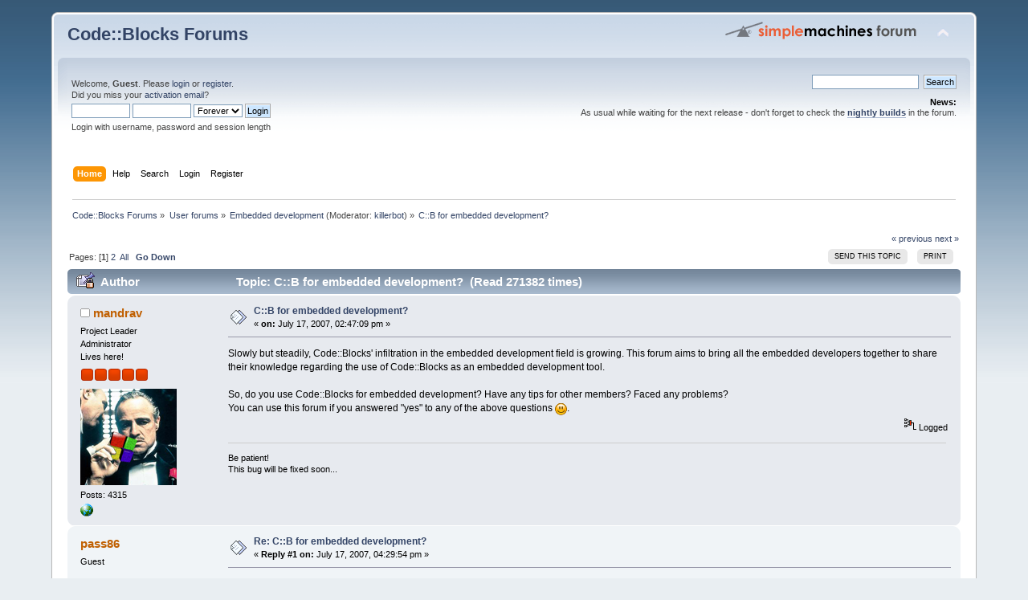

--- FILE ---
content_type: text/html; charset=ISO-8859-1
request_url: https://forums.codeblocks.org/index.php?topic=6451.0
body_size: 11108
content:
<!DOCTYPE html PUBLIC "-//W3C//DTD XHTML 1.0 Transitional//EN" "http://www.w3.org/TR/xhtml1/DTD/xhtml1-transitional.dtd">
<html xmlns="http://www.w3.org/1999/xhtml">
<head>
	<link rel="stylesheet" type="text/css" href="https://forums.codeblocks.org/Themes/default/css/index.css?fin20" />
	<link rel="stylesheet" type="text/css" href="https://forums.codeblocks.org/Themes/default/css/webkit.css" />
	<script type="text/javascript" src="https://forums.codeblocks.org/Themes/default/scripts/script.js?fin20"></script>
	<script type="text/javascript" src="https://forums.codeblocks.org/Themes/default/scripts/theme.js?fin20"></script>
	<script type="text/javascript"><!-- // --><![CDATA[
		var smf_theme_url = "https://forums.codeblocks.org/Themes/default";
		var smf_default_theme_url = "https://forums.codeblocks.org/Themes/default";
		var smf_images_url = "https://forums.codeblocks.org/Themes/default/images";
		var smf_scripturl = "https://forums.codeblocks.org/index.php?PHPSESSID=5fd3a1cc3fdc05cbff07fc89e194c8d2&amp;";
		var smf_iso_case_folding = false;
		var smf_charset = "ISO-8859-1";
		var ajax_notification_text = "Loading...";
		var ajax_notification_cancel_text = "Cancel";
	// ]]></script>
	<meta http-equiv="Content-Type" content="text/html; charset=ISO-8859-1" />
	<meta name="description" content="C::B for embedded development?" />
	<title>C::B for embedded development?</title>
	<link rel="canonical" href="https://forums.codeblocks.org/index.php?topic=6451.0" />
	<link rel="help" href="https://forums.codeblocks.org/index.php?PHPSESSID=5fd3a1cc3fdc05cbff07fc89e194c8d2&amp;action=help" />
	<link rel="search" href="https://forums.codeblocks.org/index.php?PHPSESSID=5fd3a1cc3fdc05cbff07fc89e194c8d2&amp;action=search" />
	<link rel="contents" href="https://forums.codeblocks.org/index.php?PHPSESSID=5fd3a1cc3fdc05cbff07fc89e194c8d2&amp;" />
	<link rel="alternate" type="application/rss+xml" title="Code::Blocks Forums - RSS" href="https://forums.codeblocks.org/index.php?PHPSESSID=5fd3a1cc3fdc05cbff07fc89e194c8d2&amp;type=rss;action=.xml" />
	<link rel="prev" href="https://forums.codeblocks.org/index.php/topic,6451.0/prev_next,prev.html?PHPSESSID=5fd3a1cc3fdc05cbff07fc89e194c8d2" />
	<link rel="next" href="https://forums.codeblocks.org/index.php/topic,6451.0/prev_next,next.html?PHPSESSID=5fd3a1cc3fdc05cbff07fc89e194c8d2" />
	<link rel="index" href="https://forums.codeblocks.org/index.php/board,22.0.html?PHPSESSID=5fd3a1cc3fdc05cbff07fc89e194c8d2" />
	<link rel="stylesheet" type="text/css" href="https://cdn.jsdelivr.net/gh/highlightjs/cdn-release@10/build/styles/a11y-dark.min.css" />
	<link rel="stylesheet" type="text/css" href="https://forums.codeblocks.org/Themes/default/css/highlight.css" />
		<script type="text/javascript" src="https://forums.codeblocks.org/Themes/default/scripts/captcha.js"></script>
        <!-- App Indexing for Google Search -->
        <link href="android-app://com.quoord.tapatalkpro.activity/tapatalk/forums.codeblocks.org/?location=topic&amp;fid=22&amp;tid=6451&amp;perpage=15&amp;page=0&amp;channel=google-indexing" rel="alternate" />
        <link href="ios-app://307880732/tapatalk/forums.codeblocks.org/?location=topic&amp;fid=22&amp;tid=6451&amp;perpage=15&amp;page=0&amp;channel=google-indexing" rel="alternate" />
        
        <link href="https://groups.tapatalk-cdn.com/static/manifest/manifest.json" rel="manifest">
        
        <meta name="apple-itunes-app" content="app-id=307880732, affiliate-data=at=10lR7C, app-argument=tapatalk://forums.codeblocks.org/?location=topic&fid=22&tid=6451&perpage=15&page=0" />
        
</head>
<body>
<div id="wrapper" style="width: 90%">
	<div id="header"><div class="frame">
		<div id="top_section">
			<h1 class="forumtitle">
				<a href="https://forums.codeblocks.org/index.php?PHPSESSID=5fd3a1cc3fdc05cbff07fc89e194c8d2&amp;">Code::Blocks Forums</a>
			</h1>
			<img id="upshrink" src="https://forums.codeblocks.org/Themes/default/images/upshrink.png" alt="*" title="Shrink or expand the header." style="display: none;" />
			<img id="smflogo" src="https://forums.codeblocks.org/Themes/default/images/smflogo.png" alt="Simple Machines Forum" title="Simple Machines Forum" />
		</div>
		<div id="upper_section" class="middletext">
			<div class="user">
				<script type="text/javascript" src="https://forums.codeblocks.org/Themes/default/scripts/sha1.js"></script>
				<form id="guest_form" action="https://forums.codeblocks.org/index.php?PHPSESSID=5fd3a1cc3fdc05cbff07fc89e194c8d2&amp;action=login2" method="post" accept-charset="ISO-8859-1"  onsubmit="hashLoginPassword(this, '2d4284f85928d642416de914be807c22');">
					<div class="info">Welcome, <strong>Guest</strong>. Please <a href="https://forums.codeblocks.org/index.php?PHPSESSID=5fd3a1cc3fdc05cbff07fc89e194c8d2&amp;action=login">login</a> or <a href="https://forums.codeblocks.org/index.php?PHPSESSID=5fd3a1cc3fdc05cbff07fc89e194c8d2&amp;action=register">register</a>.<br />Did you miss your <a href="https://forums.codeblocks.org/index.php?PHPSESSID=5fd3a1cc3fdc05cbff07fc89e194c8d2&amp;action=activate">activation email</a>?</div>
					<input type="text" name="user" size="10" class="input_text" />
					<input type="password" name="passwrd" size="10" class="input_password" />
					<select name="cookielength">
						<option value="60">1 Hour</option>
						<option value="1440">1 Day</option>
						<option value="10080">1 Week</option>
						<option value="43200">1 Month</option>
						<option value="-1" selected="selected">Forever</option>
					</select>
					<input type="submit" value="Login" class="button_submit" /><br />
					<div class="info">Login with username, password and session length</div>
					<input type="hidden" name="hash_passwrd" value="" /><input type="hidden" name="a3ccf92" value="2d4284f85928d642416de914be807c22" />
				</form>
			</div>
			<div class="news normaltext">
				<form id="search_form" action="https://forums.codeblocks.org/index.php?PHPSESSID=5fd3a1cc3fdc05cbff07fc89e194c8d2&amp;action=search2" method="post" accept-charset="ISO-8859-1">
					<input type="text" name="search" value="" class="input_text" />&nbsp;
					<input type="submit" name="submit" value="Search" class="button_submit" />
					<input type="hidden" name="advanced" value="0" />
					<input type="hidden" name="topic" value="6451" /></form>
				<h2>News: </h2>
				<p>As usual while waiting for the next release - don&#039;t forget to check the <a href="http://forums.codeblocks.org/index.php/board,20.0.html" class="bbc_link" target="_blank" rel="noopener noreferrer"><strong>nightly builds</strong></a> in the forum.</p>
			</div>
		</div>
		<br class="clear" />
		<script type="text/javascript"><!-- // --><![CDATA[
			var oMainHeaderToggle = new smc_Toggle({
				bToggleEnabled: true,
				bCurrentlyCollapsed: false,
				aSwappableContainers: [
					'upper_section'
				],
				aSwapImages: [
					{
						sId: 'upshrink',
						srcExpanded: smf_images_url + '/upshrink.png',
						altExpanded: 'Shrink or expand the header.',
						srcCollapsed: smf_images_url + '/upshrink2.png',
						altCollapsed: 'Shrink or expand the header.'
					}
				],
				oThemeOptions: {
					bUseThemeSettings: false,
					sOptionName: 'collapse_header',
					sSessionVar: 'a3ccf92',
					sSessionId: '2d4284f85928d642416de914be807c22'
				},
				oCookieOptions: {
					bUseCookie: true,
					sCookieName: 'upshrink'
				}
			});
		// ]]></script>
		<div id="main_menu">
			<ul class="dropmenu" id="menu_nav">
				<li id="button_home">
					<a class="active firstlevel" href="https://forums.codeblocks.org/index.php?PHPSESSID=5fd3a1cc3fdc05cbff07fc89e194c8d2&amp;">
						<span class="last firstlevel">Home</span>
					</a>
				</li>
				<li id="button_help">
					<a class="firstlevel" href="https://forums.codeblocks.org/index.php?PHPSESSID=5fd3a1cc3fdc05cbff07fc89e194c8d2&amp;action=help">
						<span class="firstlevel">Help</span>
					</a>
				</li>
				<li id="button_search">
					<a class="firstlevel" href="https://forums.codeblocks.org/index.php?PHPSESSID=5fd3a1cc3fdc05cbff07fc89e194c8d2&amp;action=search">
						<span class="firstlevel">Search</span>
					</a>
				</li>
				<li id="button_login">
					<a class="firstlevel" href="https://forums.codeblocks.org/index.php?PHPSESSID=5fd3a1cc3fdc05cbff07fc89e194c8d2&amp;action=login">
						<span class="firstlevel">Login</span>
					</a>
				</li>
				<li id="button_register">
					<a class="firstlevel" href="https://forums.codeblocks.org/index.php?PHPSESSID=5fd3a1cc3fdc05cbff07fc89e194c8d2&amp;action=register">
						<span class="last firstlevel">Register</span>
					</a>
				</li>
			</ul>
		</div>
		<br class="clear" />
	</div></div>
	<div id="content_section"><div class="frame">
		<div id="main_content_section">
	<div class="navigate_section">
		<ul>
			<li>
				<a href="https://forums.codeblocks.org/index.php?PHPSESSID=5fd3a1cc3fdc05cbff07fc89e194c8d2&amp;"><span>Code::Blocks Forums</span></a> &#187;
			</li>
			<li>
				<a href="https://forums.codeblocks.org/index.php?PHPSESSID=5fd3a1cc3fdc05cbff07fc89e194c8d2&amp;#c1"><span>User forums</span></a> &#187;
			</li>
			<li>
				<a href="https://forums.codeblocks.org/index.php/board,22.0.html?PHPSESSID=5fd3a1cc3fdc05cbff07fc89e194c8d2"><span>Embedded development</span></a> (Moderator: <a href="https://forums.codeblocks.org/index.php?PHPSESSID=5fd3a1cc3fdc05cbff07fc89e194c8d2&amp;action=profile;u=655" title="Board Moderator">killerbot</a>) &#187;
			</li>
			<li class="last">
				<a href="https://forums.codeblocks.org/index.php/topic,6451.0.html?PHPSESSID=5fd3a1cc3fdc05cbff07fc89e194c8d2"><span>C::B for embedded development?</span></a>
			</li>
		</ul>
	</div>
			<a id="top"></a>
			<a id="msg49585"></a>
			<div class="pagesection">
				<div class="nextlinks"><a href="https://forums.codeblocks.org/index.php/topic,6451.0/prev_next,prev.html?PHPSESSID=5fd3a1cc3fdc05cbff07fc89e194c8d2#new">&laquo; previous</a> <a href="https://forums.codeblocks.org/index.php/topic,6451.0/prev_next,next.html?PHPSESSID=5fd3a1cc3fdc05cbff07fc89e194c8d2#new">next &raquo;</a></div>
		<div class="buttonlist floatright">
			<ul>
				<li><a class="button_strip_send" href="https://forums.codeblocks.org/index.php?PHPSESSID=5fd3a1cc3fdc05cbff07fc89e194c8d2&amp;action=emailuser;sa=sendtopic;topic=6451.0"><span>Send this topic</span></a></li>
				<li><a class="button_strip_print" href="https://forums.codeblocks.org/index.php?PHPSESSID=5fd3a1cc3fdc05cbff07fc89e194c8d2&amp;action=printpage;topic=6451.0" rel="new_win nofollow"><span class="last">Print</span></a></li>
			</ul>
		</div>
				<div class="pagelinks floatleft">Pages: [<strong>1</strong>] <a class="navPages" href="https://forums.codeblocks.org/index.php/topic,6451.15.html?PHPSESSID=5fd3a1cc3fdc05cbff07fc89e194c8d2">2</a> &nbsp;<a href="https://forums.codeblocks.org/index.php/topic,6451.0/all.html?PHPSESSID=5fd3a1cc3fdc05cbff07fc89e194c8d2">All</a>   &nbsp;&nbsp;<a href="#lastPost"><strong>Go Down</strong></a></div>
			</div>
			<div id="forumposts">
				<div class="cat_bar">
					<h3 class="catbg">
						<img src="https://forums.codeblocks.org/Themes/default/images/topic/hot_post_locked_sticky.gif" align="bottom" alt="" />
						<span id="author">Author</span>
						Topic: C::B for embedded development? &nbsp;(Read 271382 times)
					</h3>
				</div>
				<form action="https://forums.codeblocks.org/index.php?PHPSESSID=5fd3a1cc3fdc05cbff07fc89e194c8d2&amp;action=quickmod2;topic=6451.0" method="post" accept-charset="ISO-8859-1" name="quickModForm" id="quickModForm" style="margin: 0;" onsubmit="return oQuickModify.bInEditMode ? oQuickModify.modifySave('2d4284f85928d642416de914be807c22', 'a3ccf92') : false">
				<div class="windowbg">
					<span class="topslice"><span></span></span>
					<div class="post_wrapper">
						<div class="poster">
							<h4>
								<img src="https://forums.codeblocks.org/Themes/default/images/useroff.gif" alt="Offline" />
								<a href="https://forums.codeblocks.org/index.php?PHPSESSID=5fd3a1cc3fdc05cbff07fc89e194c8d2&amp;action=profile;u=2" title="View the profile of mandrav">mandrav</a>
							</h4>
							<ul class="reset smalltext" id="msg_49585_extra_info">
								<li class="title">Project Leader</li>
								<li class="membergroup">Administrator</li>
								<li class="postgroup">Lives here!</li>
								<li class="stars"><img src="https://forums.codeblocks.org/Themes/default/images/staradmin.gif" alt="*" /><img src="https://forums.codeblocks.org/Themes/default/images/staradmin.gif" alt="*" /><img src="https://forums.codeblocks.org/Themes/default/images/staradmin.gif" alt="*" /><img src="https://forums.codeblocks.org/Themes/default/images/staradmin.gif" alt="*" /><img src="https://forums.codeblocks.org/Themes/default/images/staradmin.gif" alt="*" /></li>
								<li class="avatar">
									<a href="https://forums.codeblocks.org/index.php?PHPSESSID=5fd3a1cc3fdc05cbff07fc89e194c8d2&amp;action=profile;u=2">
										<img class="avatar" src="https://forums.codeblocks.org/index.php?PHPSESSID=5fd3a1cc3fdc05cbff07fc89e194c8d2&amp;action=dlattach;attach=595;type=avatar" alt="" />
									</a>
								</li>
								<li class="postcount">Posts: 4315</li>
								<li class="profile">
									<ul>
										<li><a href="http://www.codeblocks.org" title="Code::Blocks IDE" target="_blank" rel="noopener noreferrer" class="new_win"><img src="https://forums.codeblocks.org/Themes/default/images/www_sm.gif" alt="Code::Blocks IDE" /></a></li>
									</ul>
								</li>
							</ul>
						</div>
						<div class="postarea">
							<div class="flow_hidden">
								<div class="keyinfo">
									<div class="messageicon">
										<img src="https://forums.codeblocks.org/Themes/default/images/post/xx.gif" alt="" />
									</div>
									<h5 id="subject_49585">
										<a href="https://forums.codeblocks.org/index.php/topic,6451.msg49585.html?PHPSESSID=5fd3a1cc3fdc05cbff07fc89e194c8d2#msg49585" rel="nofollow">C::B for embedded development?</a>
									</h5>
									<div class="smalltext">&#171; <strong> on:</strong> July 17, 2007, 02:47:09 pm &#187;</div>
									<div id="msg_49585_quick_mod"></div>
								</div>
							</div>
							<div class="post">
								<div class="inner" id="msg_49585">Slowly but steadily, Code::Blocks&#039; infiltration in the embedded development field is growing. This forum aims to bring all the embedded developers together to share their knowledge regarding the use of Code::Blocks as an embedded development tool.<br /><br />So, do you use Code::Blocks for embedded development? Have any tips for other members? Faced any problems?<br />You can use this forum if you answered &quot;yes&quot; to any of the above questions <img src="https://forums.codeblocks.org/Smileys/default/smiley.gif" alt="&#58;&#41;" title="Smiley" class="smiley" />.</div>
							</div>
						</div>
						<div class="moderatorbar">
							<div class="smalltext modified" id="modified_49585">
							</div>
							<div class="smalltext reportlinks">
								<img src="https://forums.codeblocks.org/Themes/default/images/ip.gif" alt="" />
								Logged
							</div>
							<div class="signature" id="msg_49585_signature">Be patient!<br />This bug will be fixed soon...</div>
						</div>
					</div>
					<span class="botslice"><span></span></span>
				</div>
				<hr class="post_separator" />
				<a id="msg49596"></a>
				<div class="windowbg2">
					<span class="topslice"><span></span></span>
					<div class="post_wrapper">
						<div class="poster">
							<h4>
								pass86
							</h4>
							<ul class="reset smalltext" id="msg_49596_extra_info">
								<li class="membergroup">Guest</li>
							</ul>
						</div>
						<div class="postarea">
							<div class="flow_hidden">
								<div class="keyinfo">
									<div class="messageicon">
										<img src="https://forums.codeblocks.org/Themes/default/images/post/xx.gif" alt="" />
									</div>
									<h5 id="subject_49596">
										<a href="https://forums.codeblocks.org/index.php/topic,6451.msg49596.html?PHPSESSID=5fd3a1cc3fdc05cbff07fc89e194c8d2#msg49596" rel="nofollow">Re: C::B for embedded development?</a>
									</h5>
									<div class="smalltext">&#171; <strong>Reply #1 on:</strong> July 17, 2007, 04:29:54 pm &#187;</div>
									<div id="msg_49596_quick_mod"></div>
								</div>
							</div>
							<div class="post">
								<div class="inner" id="msg_49596">UP</div>
							</div>
						</div>
						<div class="moderatorbar">
							<div class="smalltext modified" id="modified_49596">
							</div>
							<div class="smalltext reportlinks">
								<img src="https://forums.codeblocks.org/Themes/default/images/ip.gif" alt="" />
								Logged
							</div>
						</div>
					</div>
					<span class="botslice"><span></span></span>
				</div>
				<hr class="post_separator" />
				<a id="msg49598"></a>
				<div class="windowbg">
					<span class="topslice"><span></span></span>
					<div class="post_wrapper">
						<div class="poster">
							<h4>
								pass86
							</h4>
							<ul class="reset smalltext" id="msg_49598_extra_info">
								<li class="membergroup">Guest</li>
							</ul>
						</div>
						<div class="postarea">
							<div class="flow_hidden">
								<div class="keyinfo">
									<div class="messageicon">
										<img src="https://forums.codeblocks.org/Themes/default/images/post/xx.gif" alt="" />
									</div>
									<h5 id="subject_49598">
										<a href="https://forums.codeblocks.org/index.php/topic,6451.msg49598.html?PHPSESSID=5fd3a1cc3fdc05cbff07fc89e194c8d2#msg49598" rel="nofollow">Re: C::B for embedded development?</a>
									</h5>
									<div class="smalltext">&#171; <strong>Reply #2 on:</strong> July 17, 2007, 04:30:43 pm &#187;</div>
									<div id="msg_49598_quick_mod"></div>
								</div>
							</div>
							<div class="post">
								<div class="inner" id="msg_49598">I say yes to you.</div>
							</div>
						</div>
						<div class="moderatorbar">
							<div class="smalltext modified" id="modified_49598">
							</div>
							<div class="smalltext reportlinks">
								<img src="https://forums.codeblocks.org/Themes/default/images/ip.gif" alt="" />
								Logged
							</div>
						</div>
					</div>
					<span class="botslice"><span></span></span>
				</div>
				<hr class="post_separator" />
				<a id="msg49601"></a>
				<div class="windowbg2">
					<span class="topslice"><span></span></span>
					<div class="post_wrapper">
						<div class="poster">
							<h4>
								<img src="https://forums.codeblocks.org/Themes/default/images/useroff.gif" alt="Offline" />
								<a href="https://forums.codeblocks.org/index.php?PHPSESSID=5fd3a1cc3fdc05cbff07fc89e194c8d2&amp;action=profile;u=3149" title="View the profile of pauliusz">pauliusz</a>
							</h4>
							<ul class="reset smalltext" id="msg_49601_extra_info">
								<li class="postgroup">Multiple posting newcomer</li>
								<li class="stars"><img src="https://forums.codeblocks.org/Themes/default/images/star.gif" alt="*" /></li>
								<li class="postcount">Posts: 73</li>
								<li class="profile">
									<ul>
									</ul>
								</li>
							</ul>
						</div>
						<div class="postarea">
							<div class="flow_hidden">
								<div class="keyinfo">
									<div class="messageicon">
										<img src="https://forums.codeblocks.org/Themes/default/images/post/xx.gif" alt="" />
									</div>
									<h5 id="subject_49601">
										<a href="https://forums.codeblocks.org/index.php/topic,6451.msg49601.html?PHPSESSID=5fd3a1cc3fdc05cbff07fc89e194c8d2#msg49601" rel="nofollow">Re: C::B for embedded development?</a>
									</h5>
									<div class="smalltext">&#171; <strong>Reply #3 on:</strong> July 17, 2007, 05:01:53 pm &#187;</div>
									<div id="msg_49601_quick_mod"></div>
								</div>
							</div>
							<div class="post">
								<div class="inner" id="msg_49601">I started using CB as IDE for WinAVR toolchain. For this purpose I made WinAVR compiler support you can see in CB. Currently I am not working with AVR processors. It would be nice if someone could merge my last patch &quot;[ Patch #2071 ] GNUAVR: mcu list update&quot;.<br /><br />I have also made support for Tasking C166 compiler and I am using it a lot. Actually after I did it now our whole company (~30 in R&amp;D) are using CB with my patches. Since C166 architecture microprocessors are not very popular I haven&#039;t made my patches available, but if someone needs it I can do this.<br /><br />In near future we will start using ARM processors in our company... so you can expect some patches in this area also.</div>
							</div>
						</div>
						<div class="moderatorbar">
							<div class="smalltext modified" id="modified_49601">
							</div>
							<div class="smalltext reportlinks">
								<img src="https://forums.codeblocks.org/Themes/default/images/ip.gif" alt="" />
								Logged
							</div>
						</div>
					</div>
					<span class="botslice"><span></span></span>
				</div>
				<hr class="post_separator" />
				<a id="msg49609"></a>
				<div class="windowbg">
					<span class="topslice"><span></span></span>
					<div class="post_wrapper">
						<div class="poster">
							<h4>
								<img src="https://forums.codeblocks.org/Themes/default/images/useroff.gif" alt="Offline" />
								<a href="https://forums.codeblocks.org/index.php?PHPSESSID=5fd3a1cc3fdc05cbff07fc89e194c8d2&amp;action=profile;u=21" title="View the profile of rickg22">rickg22</a>
							</h4>
							<ul class="reset smalltext" id="msg_49609_extra_info">
								<li class="postgroup">Lives here!</li>
								<li class="stars"><img src="https://forums.codeblocks.org/Themes/default/images/star.gif" alt="*" /><img src="https://forums.codeblocks.org/Themes/default/images/star.gif" alt="*" /><img src="https://forums.codeblocks.org/Themes/default/images/star.gif" alt="*" /><img src="https://forums.codeblocks.org/Themes/default/images/star.gif" alt="*" /></li>
								<li class="postcount">Posts: 2283</li>
								<li class="profile">
									<ul>
									</ul>
								</li>
							</ul>
						</div>
						<div class="postarea">
							<div class="flow_hidden">
								<div class="keyinfo">
									<div class="messageicon">
										<img src="https://forums.codeblocks.org/Themes/default/images/post/xx.gif" alt="" />
									</div>
									<h5 id="subject_49609">
										<a href="https://forums.codeblocks.org/index.php/topic,6451.msg49609.html?PHPSESSID=5fd3a1cc3fdc05cbff07fc89e194c8d2#msg49609" rel="nofollow">Re: C::B for embedded development?</a>
									</h5>
									<div class="smalltext">&#171; <strong>Reply #4 on:</strong> July 17, 2007, 06:24:07 pm &#187;</div>
									<div id="msg_49609_quick_mod"></div>
								</div>
							</div>
							<div class="post">
								<div class="inner" id="msg_49609">Yiannis, I think pauliusz should become an official dev, with access to the compiler plugin (just to maintain the ARM compilers). What do you think?</div>
							</div>
						</div>
						<div class="moderatorbar">
							<div class="smalltext modified" id="modified_49609">
							</div>
							<div class="smalltext reportlinks">
								<img src="https://forums.codeblocks.org/Themes/default/images/ip.gif" alt="" />
								Logged
							</div>
						</div>
					</div>
					<span class="botslice"><span></span></span>
				</div>
				<hr class="post_separator" />
				<a id="msg49625"></a>
				<div class="windowbg2">
					<span class="topslice"><span></span></span>
					<div class="post_wrapper">
						<div class="poster">
							<h4>
								<img src="https://forums.codeblocks.org/Themes/default/images/useroff.gif" alt="Offline" />
								<a href="https://forums.codeblocks.org/index.php?PHPSESSID=5fd3a1cc3fdc05cbff07fc89e194c8d2&amp;action=profile;u=3149" title="View the profile of pauliusz">pauliusz</a>
							</h4>
							<ul class="reset smalltext" id="msg_49625_extra_info">
								<li class="postgroup">Multiple posting newcomer</li>
								<li class="stars"><img src="https://forums.codeblocks.org/Themes/default/images/star.gif" alt="*" /></li>
								<li class="postcount">Posts: 73</li>
								<li class="profile">
									<ul>
									</ul>
								</li>
							</ul>
						</div>
						<div class="postarea">
							<div class="flow_hidden">
								<div class="keyinfo">
									<div class="messageicon">
										<img src="https://forums.codeblocks.org/Themes/default/images/post/xx.gif" alt="" />
									</div>
									<h5 id="subject_49625">
										<a href="https://forums.codeblocks.org/index.php/topic,6451.msg49625.html?PHPSESSID=5fd3a1cc3fdc05cbff07fc89e194c8d2#msg49625" rel="nofollow">Re: C::B for embedded development?</a>
									</h5>
									<div class="smalltext">&#171; <strong>Reply #5 on:</strong> July 17, 2007, 10:49:27 pm &#187;</div>
									<div id="msg_49625_quick_mod"></div>
								</div>
							</div>
							<div class="post">
								<div class="inner" id="msg_49625"><div class="quoteheader"><div class="topslice_quote"><a href="https://forums.codeblocks.org/index.php/topic,6451.msg49609.html?PHPSESSID=5fd3a1cc3fdc05cbff07fc89e194c8d2#msg49609">Quote from: rickg22 on July 17, 2007, 06:24:07 pm</a></div></div><blockquote class="bbc_standard_quote">Yiannis, I think pauliusz should become an official dev, with access to the compiler plugin (just to maintain the ARM compilers). What do you think?<br /></blockquote><div class="quotefooter"><div class="botslice_quote"></div></div><br />I would be glad to maintain ARM compilers... actually I already have some patches for ARM, but they need some tuning before going to public <img src="https://forums.codeblocks.org/Smileys/default/smiley.gif" alt="&#58;&#41;" title="Smiley" class="smiley" /> I could maintain AVR compiler also (since I started it...).<br /><br />P.S. I really respect your trust in me Rick. Thanks.</div>
							</div>
						</div>
						<div class="moderatorbar">
							<div class="smalltext modified" id="modified_49625">
							</div>
							<div class="smalltext reportlinks">
								<img src="https://forums.codeblocks.org/Themes/default/images/ip.gif" alt="" />
								Logged
							</div>
						</div>
					</div>
					<span class="botslice"><span></span></span>
				</div>
				<hr class="post_separator" />
				<a id="msg49627"></a>
				<div class="windowbg">
					<span class="topslice"><span></span></span>
					<div class="post_wrapper">
						<div class="poster">
							<h4>
								<img src="https://forums.codeblocks.org/Themes/default/images/useroff.gif" alt="Offline" />
								<a href="https://forums.codeblocks.org/index.php?PHPSESSID=5fd3a1cc3fdc05cbff07fc89e194c8d2&amp;action=profile;u=21" title="View the profile of rickg22">rickg22</a>
							</h4>
							<ul class="reset smalltext" id="msg_49627_extra_info">
								<li class="postgroup">Lives here!</li>
								<li class="stars"><img src="https://forums.codeblocks.org/Themes/default/images/star.gif" alt="*" /><img src="https://forums.codeblocks.org/Themes/default/images/star.gif" alt="*" /><img src="https://forums.codeblocks.org/Themes/default/images/star.gif" alt="*" /><img src="https://forums.codeblocks.org/Themes/default/images/star.gif" alt="*" /></li>
								<li class="postcount">Posts: 2283</li>
								<li class="profile">
									<ul>
									</ul>
								</li>
							</ul>
						</div>
						<div class="postarea">
							<div class="flow_hidden">
								<div class="keyinfo">
									<div class="messageicon">
										<img src="https://forums.codeblocks.org/Themes/default/images/post/xx.gif" alt="" />
									</div>
									<h5 id="subject_49627">
										<a href="https://forums.codeblocks.org/index.php/topic,6451.msg49627.html?PHPSESSID=5fd3a1cc3fdc05cbff07fc89e194c8d2#msg49627" rel="nofollow">Re: C::B for embedded development?</a>
									</h5>
									<div class="smalltext">&#171; <strong>Reply #6 on:</strong> July 17, 2007, 10:58:37 pm &#187;</div>
									<div id="msg_49627_quick_mod"></div>
								</div>
							</div>
							<div class="post">
								<div class="inner" id="msg_49627">Actually a better idea would be to implement compiler support using dll&#039;s, one for each compiler. But that&#039;d be after 1.0...<br /></div>
							</div>
						</div>
						<div class="moderatorbar">
							<div class="smalltext modified" id="modified_49627">
							</div>
							<div class="smalltext reportlinks">
								<img src="https://forums.codeblocks.org/Themes/default/images/ip.gif" alt="" />
								Logged
							</div>
						</div>
					</div>
					<span class="botslice"><span></span></span>
				</div>
				<hr class="post_separator" />
				<a id="msg49633"></a>
				<div class="windowbg2">
					<span class="topslice"><span></span></span>
					<div class="post_wrapper">
						<div class="poster">
							<h4>
								<img src="https://forums.codeblocks.org/Themes/default/images/useroff.gif" alt="Offline" />
								<a href="https://forums.codeblocks.org/index.php?PHPSESSID=5fd3a1cc3fdc05cbff07fc89e194c8d2&amp;action=profile;u=215" title="View the profile of chikigai">chikigai</a>
							</h4>
							<ul class="reset smalltext" id="msg_49633_extra_info">
								<li class="postgroup">Multiple posting newcomer</li>
								<li class="stars"><img src="https://forums.codeblocks.org/Themes/default/images/star.gif" alt="*" /></li>
								<li class="postcount">Posts: 33</li>
								<li class="profile">
									<ul>
									</ul>
								</li>
							</ul>
						</div>
						<div class="postarea">
							<div class="flow_hidden">
								<div class="keyinfo">
									<div class="messageicon">
										<img src="https://forums.codeblocks.org/Themes/default/images/post/xx.gif" alt="" />
									</div>
									<h5 id="subject_49633">
										<a href="https://forums.codeblocks.org/index.php/topic,6451.msg49633.html?PHPSESSID=5fd3a1cc3fdc05cbff07fc89e194c8d2#msg49633" rel="nofollow">Re: C::B for embedded development?</a>
									</h5>
									<div class="smalltext">&#171; <strong>Reply #7 on:</strong> July 18, 2007, 01:46:06 am &#187;</div>
									<div id="msg_49633_quick_mod"></div>
								</div>
							</div>
							<div class="post">
								<div class="inner" id="msg_49633">I currently use ARM (RealView Developer Suite v2.1 ) for development.<br />I mentioned in a previous post (several months back) the main difficulties I face using the ARM package:<br /><br />1) Different compilers for ASM, C, CPP source files<br />2) Different linkers for libraries and binaries<br />3) Different options/switches for the above<br /><br />The Compiler plugin requires serious tweaking to integrate the environment.<br /><br />There were talks of redesigning the Compiler plugin based on XML configuration files a while back.<br />If I remember correctly, Mandrav replied that this was still considered as future development.<br />Separate DLLs for each Compiler, as Rick mentioned, is also an idea, but I can&#039;t really say which would work best.<br /><br /><br />Dan</div>
							</div>
						</div>
						<div class="moderatorbar">
							<div class="smalltext modified" id="modified_49633">
							</div>
							<div class="smalltext reportlinks">
								<img src="https://forums.codeblocks.org/Themes/default/images/ip.gif" alt="" />
								Logged
							</div>
							<div class="signature" id="msg_49633_signature">[Development Environment]<br />OS: WinXP SP3<br />IDE: Code::Blocks Nightly Build SVN Rev.6080 wxWidgets: 2.8.10 Windows Unicode Build SVN: 1.6.x</div>
						</div>
					</div>
					<span class="botslice"><span></span></span>
				</div>
				<hr class="post_separator" />
				<a id="msg49657"></a>
				<div class="windowbg">
					<span class="topslice"><span></span></span>
					<div class="post_wrapper">
						<div class="poster">
							<h4>
								mariocup
							</h4>
							<ul class="reset smalltext" id="msg_49657_extra_info">
								<li class="membergroup">Guest</li>
							</ul>
						</div>
						<div class="postarea">
							<div class="flow_hidden">
								<div class="keyinfo">
									<div class="messageicon">
										<img src="https://forums.codeblocks.org/Themes/default/images/post/xx.gif" alt="" />
									</div>
									<h5 id="subject_49657">
										<a href="https://forums.codeblocks.org/index.php/topic,6451.msg49657.html?PHPSESSID=5fd3a1cc3fdc05cbff07fc89e194c8d2#msg49657" rel="nofollow">Re: C::B for embedded development?</a>
									</h5>
									<div class="smalltext">&#171; <strong>Reply #8 on:</strong> July 18, 2007, 08:00:59 am &#187;</div>
									<div id="msg_49657_quick_mod"></div>
								</div>
							</div>
							<div class="post">
								<div class="inner" id="msg_49657">Hi pauliusz,<br /><br />we are working also with ARM compiler, PowerPC, MSP430 and made an own gcc port for C16x (deprecated) and TriCore. For these compilers we add support in the compiler.dll (not commited yet) and some wizards: See the attached file (can not attach all files because of file size limitation).<br /><br />Which debugger are you using (integrated debugger or external)?<br /><br />We made also a plugin to support the start of external tools (e.g. Jtag-Server, Simulator, Insight Debugger). This plugin checks the compiler ID and will modify the menu dynamically. <br /><br />We would be glad to help you to enhance the support for embedded compilers and are interested in the changes, so the work will not be done twice <img src="https://forums.codeblocks.org/Smileys/default/cheesy.gif" alt="&#58;D" title="Cheesy" class="smiley" />. We are still in the beginning of codeblocks development, but we want to help to bring the great IDE also to embedded users.<br /><br />[attachment deleted by admin]</div>
							</div>
						</div>
						<div class="moderatorbar">
							<div class="smalltext modified" id="modified_49657">
							</div>
							<div class="smalltext reportlinks">
								<img src="https://forums.codeblocks.org/Themes/default/images/ip.gif" alt="" />
								Logged
							</div>
						</div>
					</div>
					<span class="botslice"><span></span></span>
				</div>
				<hr class="post_separator" />
				<a id="msg49664"></a>
				<div class="windowbg2">
					<span class="topslice"><span></span></span>
					<div class="post_wrapper">
						<div class="poster">
							<h4>
								<img src="https://forums.codeblocks.org/Themes/default/images/useroff.gif" alt="Offline" />
								<a href="https://forums.codeblocks.org/index.php?PHPSESSID=5fd3a1cc3fdc05cbff07fc89e194c8d2&amp;action=profile;u=655" title="View the profile of killerbot">killerbot</a>
							</h4>
							<ul class="reset smalltext" id="msg_49664_extra_info">
								<li class="membergroup">Administrator</li>
								<li class="postgroup">Lives here!</li>
								<li class="stars"><img src="https://forums.codeblocks.org/Themes/default/images/starmod.gif" alt="*" /><img src="https://forums.codeblocks.org/Themes/default/images/starmod.gif" alt="*" /><img src="https://forums.codeblocks.org/Themes/default/images/starmod.gif" alt="*" /><img src="https://forums.codeblocks.org/Themes/default/images/starmod.gif" alt="*" /><img src="https://forums.codeblocks.org/Themes/default/images/starmod.gif" alt="*" /></li>
								<li class="postcount">Posts: 5545</li>
								<li class="profile">
									<ul>
									</ul>
								</li>
							</ul>
						</div>
						<div class="postarea">
							<div class="flow_hidden">
								<div class="keyinfo">
									<div class="messageicon">
										<img src="https://forums.codeblocks.org/Themes/default/images/post/xx.gif" alt="" />
									</div>
									<h5 id="subject_49664">
										<a href="https://forums.codeblocks.org/index.php/topic,6451.msg49664.html?PHPSESSID=5fd3a1cc3fdc05cbff07fc89e194c8d2#msg49664" rel="nofollow">Re: C::B for embedded development?</a>
									</h5>
									<div class="smalltext">&#171; <strong>Reply #9 on:</strong> July 18, 2007, 09:57:15 am &#187;</div>
									<div id="msg_49664_quick_mod"></div>
								</div>
							</div>
							<div class="post">
								<div class="inner" id="msg_49664"><div class="quoteheader"><div class="topslice_quote"><a href="https://forums.codeblocks.org/index.php/topic,6451.msg49627.html?PHPSESSID=5fd3a1cc3fdc05cbff07fc89e194c8d2#msg49627">Quote from: rickg22 on July 17, 2007, 10:58:37 pm</a></div></div><blockquote class="bbc_standard_quote">Actually a better idea would be to implement compiler support using dll&#039;s, one for each compiler. But that&#039;d be after 1.0...<br /><br /></blockquote><div class="quotefooter"><div class="botslice_quote"></div></div><br />or .... xml file and maybe with some scripting ;-)</div>
							</div>
						</div>
						<div class="moderatorbar">
							<div class="smalltext modified" id="modified_49664">
							</div>
							<div class="smalltext reportlinks">
								<img src="https://forums.codeblocks.org/Themes/default/images/ip.gif" alt="" />
								Logged
							</div>
						</div>
					</div>
					<span class="botslice"><span></span></span>
				</div>
				<hr class="post_separator" />
				<a id="msg49726"></a>
				<div class="windowbg">
					<span class="topslice"><span></span></span>
					<div class="post_wrapper">
						<div class="poster">
							<h4>
								<img src="https://forums.codeblocks.org/Themes/default/images/useroff.gif" alt="Offline" />
								<a href="https://forums.codeblocks.org/index.php?PHPSESSID=5fd3a1cc3fdc05cbff07fc89e194c8d2&amp;action=profile;u=3288" title="View the profile of Joerg">Joerg</a>
							</h4>
							<ul class="reset smalltext" id="msg_49726_extra_info">
								<li class="postgroup">Multiple posting newcomer</li>
								<li class="stars"><img src="https://forums.codeblocks.org/Themes/default/images/star.gif" alt="*" /></li>
								<li class="postcount">Posts: 100</li>
								<li class="profile">
									<ul>
									</ul>
								</li>
							</ul>
						</div>
						<div class="postarea">
							<div class="flow_hidden">
								<div class="keyinfo">
									<div class="messageicon">
										<img src="https://forums.codeblocks.org/Themes/default/images/post/xx.gif" alt="" />
									</div>
									<h5 id="subject_49726">
										<a href="https://forums.codeblocks.org/index.php/topic,6451.msg49726.html?PHPSESSID=5fd3a1cc3fdc05cbff07fc89e194c8d2#msg49726" rel="nofollow">Re: C::B for embedded development?</a>
									</h5>
									<div class="smalltext">&#171; <strong>Reply #10 on:</strong> July 19, 2007, 10:38:18 am &#187;</div>
									<div id="msg_49726_quick_mod"></div>
								</div>
							</div>
							<div class="post">
								<div class="inner" id="msg_49726"><div class="quoteheader"><div class="topslice_quote"><a href="https://forums.codeblocks.org/index.php/topic,6451.msg49657.html?PHPSESSID=5fd3a1cc3fdc05cbff07fc89e194c8d2#msg49657">Quote from: mariocup on July 18, 2007, 08:00:59 am</a></div></div><blockquote class="bbc_standard_quote"> For these compilers we add support in the compiler.dll (not commited yet) and some wizards: See the attached file (can not attach all files because of file size limitation).<br />We made also a plugin to support the start of external tools (e.g. Jtag-Server, Simulator, Insight Debugger). This plugin checks the compiler ID and will modify the menu dynamically. <br /></blockquote><div class="quotefooter"><div class="botslice_quote"></div></div><br />Hi mariocup,<br /><br />I also use C::B for embedded development.<br />The problem for me lies in debugging.<br />I need support for gdb remote debugging (gdb JTAG server openocd).<br />That&#039;s why I switched back to Eclipse temporarily, because they have built in<br />&#039;hardware debugging&#039; in the Europa distribution.<br />If I understand you and others correctly there is already much effort made<br />to integrate support for this in CodeBlocks.<br />So I would like to encourage the core team to make these features<br />available as soon as possible.<br />Maybe even in the nightly builds.&nbsp; <img src="https://forums.codeblocks.org/Smileys/default/smiley.gif" alt="&#58;&#41;" title="Smiley" class="smiley" /><br /><br />Greets,<br />Joerg<br /></div>
							</div>
						</div>
						<div class="moderatorbar">
							<div class="smalltext modified" id="modified_49726">
							</div>
							<div class="smalltext reportlinks">
								<img src="https://forums.codeblocks.org/Themes/default/images/ip.gif" alt="" />
								Logged
							</div>
							<div class="signature" id="msg_49726_signature">It&#039;s never too late to fail!</div>
						</div>
					</div>
					<span class="botslice"><span></span></span>
				</div>
				<hr class="post_separator" />
				<a id="msg49733"></a>
				<div class="windowbg2">
					<span class="topslice"><span></span></span>
					<div class="post_wrapper">
						<div class="poster">
							<h4>
								mariocup
							</h4>
							<ul class="reset smalltext" id="msg_49733_extra_info">
								<li class="membergroup">Guest</li>
							</ul>
						</div>
						<div class="postarea">
							<div class="flow_hidden">
								<div class="keyinfo">
									<div class="messageicon">
										<img src="https://forums.codeblocks.org/Themes/default/images/post/xx.gif" alt="" />
									</div>
									<h5 id="subject_49733">
										<a href="https://forums.codeblocks.org/index.php/topic,6451.msg49733.html?PHPSESSID=5fd3a1cc3fdc05cbff07fc89e194c8d2#msg49733" rel="nofollow">Re: C::B for embedded development?</a>
									</h5>
									<div class="smalltext">&#171; <strong>Reply #11 on:</strong> July 19, 2007, 12:11:00 pm &#187;</div>
									<div id="msg_49733_quick_mod"></div>
								</div>
							</div>
							<div class="post">
								<div class="inner" id="msg_49733">Hi rekisum,<br /><br />as far as I know mandrav started support for remote debugging (WinAVR), but I do not know the current status. I agree that there are a lot of embedded users and they need more debugging features in CB .&nbsp; So we should discuss also new ideas and features for the debugger to see the needs of all users.<br /><br /><br /></div>
							</div>
						</div>
						<div class="moderatorbar">
							<div class="smalltext modified" id="modified_49733">
							</div>
							<div class="smalltext reportlinks">
								<img src="https://forums.codeblocks.org/Themes/default/images/ip.gif" alt="" />
								Logged
							</div>
						</div>
					</div>
					<span class="botslice"><span></span></span>
				</div>
				<hr class="post_separator" />
				<a id="msg50072"></a>
				<div class="windowbg">
					<span class="topslice"><span></span></span>
					<div class="post_wrapper">
						<div class="poster">
							<h4>
								<img src="https://forums.codeblocks.org/Themes/default/images/useroff.gif" alt="Offline" />
								<a href="https://forums.codeblocks.org/index.php?PHPSESSID=5fd3a1cc3fdc05cbff07fc89e194c8d2&amp;action=profile;u=2011" title="View the profile of martind">martind</a>
							</h4>
							<ul class="reset smalltext" id="msg_50072_extra_info">
								<li class="postgroup">Multiple posting newcomer</li>
								<li class="stars"><img src="https://forums.codeblocks.org/Themes/default/images/star.gif" alt="*" /></li>
								<li class="postcount">Posts: 47</li>
								<li class="profile">
									<ul>
									</ul>
								</li>
							</ul>
						</div>
						<div class="postarea">
							<div class="flow_hidden">
								<div class="keyinfo">
									<div class="messageicon">
										<img src="https://forums.codeblocks.org/Themes/default/images/post/xx.gif" alt="" />
									</div>
									<h5 id="subject_50072">
										<a href="https://forums.codeblocks.org/index.php/topic,6451.msg50072.html?PHPSESSID=5fd3a1cc3fdc05cbff07fc89e194c8d2#msg50072" rel="nofollow">Re: C::B for embedded development?</a>
									</h5>
									<div class="smalltext">&#171; <strong>Reply #12 on:</strong> July 24, 2007, 12:13:25 am &#187;</div>
									<div id="msg_50072_quick_mod"></div>
								</div>
							</div>
							<div class="post">
								<div class="inner" id="msg_50072">Hi,<br /><br />Have been using codeblocks to work with ARM processors. Using these toolchains:<br /><br />WinARM, GNUARM, ours: sarm (<a href="http://www.st-angliamicro.com/software.asp" class="bbc_link" target="_blank" rel="noopener noreferrer">www.st-angliamicro.com/software.asp</a>), and now started to use code-sourcery for cortex M3 support.<br /><br />Project management and compiling works fantastic, however I am using the Insight debugger as there some issues with arm-elf-gdb under codeblocks.<br />These are mainly to do with some differences with mingw gdb, and arm-elf-gdb.<br />For instance, arm-elf-gdb seems to output breakpoint information slightly differently, so I have added some simple regex expressions in the source, and added support code in debugger_gdb.cpp<br />Also, there are some other options which are not recognised that need minor tweaks.<br /><br />I am currently hacking at the debugger plugin source to get arm-elf-gdb working.<br /><br />A couple of questions though...<br /><br />Before I go much further, codeblocks has a parseoutput() function in gdb_driver.cpp that regex&#039;s the console output of GDB, to set the cursor position.<br /><br />Is it worth adding support for GDB/MI format? Any technical or emotional issues here?<br /><br />I have code blocks setting the cursor at the correct place upon a breakpoint stop, however I still have some way to go.<br /><br />What I was planning to add:<br /><br />1) Finish support for arm-elf-gdb. <br />2) Add some sort of ProcessorFactory class to store localized information for specific CPU/architecture target. Or would this information be better stored in compiler options, would probably make sense?<br />3) Add support for OpenOCD JTAG engine on the debugger panel. (Remote debugging).<br />4) Startup wizard to select processor and target settings, default build options, relevant linker and OpenOCD scripts.<br />5) Flash programming plugin.<br /><br /><br />Appreciate and feedback or comments, as I am fairly new to the source code and architecture (few weeks in).<br /><br />Cheers,<br /><br /><br />Martin.</div>
							</div>
						</div>
						<div class="moderatorbar">
							<div class="smalltext modified" id="modified_50072">
							</div>
							<div class="smalltext reportlinks">
								<img src="https://forums.codeblocks.org/Themes/default/images/ip.gif" alt="" />
								Logged
							</div>
						</div>
					</div>
					<span class="botslice"><span></span></span>
				</div>
				<hr class="post_separator" />
				<a id="msg50099"></a>
				<div class="windowbg2">
					<span class="topslice"><span></span></span>
					<div class="post_wrapper">
						<div class="poster">
							<h4>
								mariocup
							</h4>
							<ul class="reset smalltext" id="msg_50099_extra_info">
								<li class="membergroup">Guest</li>
							</ul>
						</div>
						<div class="postarea">
							<div class="flow_hidden">
								<div class="keyinfo">
									<div class="messageicon">
										<img src="https://forums.codeblocks.org/Themes/default/images/post/xx.gif" alt="" />
									</div>
									<h5 id="subject_50099">
										<a href="https://forums.codeblocks.org/index.php/topic,6451.msg50099.html?PHPSESSID=5fd3a1cc3fdc05cbff07fc89e194c8d2#msg50099" rel="nofollow">Re: C::B for embedded development?</a>
									</h5>
									<div class="smalltext">&#171; <strong>Reply #13 on:</strong> July 24, 2007, 10:26:43 am &#187;</div>
									<div id="msg_50099_quick_mod"></div>
								</div>
							</div>
							<div class="post">
								<div class="inner" id="msg_50099">Hi martind,<br /><br />nice to see that embedded development for codeblocks is going on. We are working also with embedded target an insight-debugger. What we did until now is:<br /><br />1) We made a plugin that checks the compiler-id and modifies the debugger plugin dynamically. So if you have active project for ARM then the menu will display entries like:<br />Start ARM-Insight, JTAG Server etc. So you can add to each compiler-id a specific tool menu. Before sending the code to CB we want to do some clean-up, but if you like I can attach the source code.<br /><br />2) Wizards for ARM, PowerPC, TriCore, MSP430<br /><br />I agree that the remote debugging is one of the most important feature for embedded and should be added as soon as possible. It should also be possible to add a gdb-ini file to the project settings.<br /><br />Since gdb 6.1 you can use both modes GDB/MI simutaneously (section: gdb/mi Data Manipulation). The advantage of MI-interface is that&nbsp; you can use it to make a mixed mode of source and assembler code in a assembly view. <br />Synopsis<br />-data-disassemble<br />[ -s start-addr -e end-addr ]<br />| [ -f filename -l linenum [ -n lines ] ]<br />-- mode<br />The next step would be to add support for breakpoints in the assembly view.<br /><br />5) Are you going to make a GUI in a flash programming plugin. <br /><br />Bye,<br /><br />Mario<br /><br /></div>
							</div>
						</div>
						<div class="moderatorbar">
							<div class="smalltext modified" id="modified_50099">
							</div>
							<div class="smalltext reportlinks">
								<img src="https://forums.codeblocks.org/Themes/default/images/ip.gif" alt="" />
								Logged
							</div>
						</div>
					</div>
					<span class="botslice"><span></span></span>
				</div>
				<hr class="post_separator" />
				<a id="msg50101"></a>
				<div class="windowbg">
					<span class="topslice"><span></span></span>
					<div class="post_wrapper">
						<div class="poster">
							<h4>
								<img src="https://forums.codeblocks.org/Themes/default/images/useroff.gif" alt="Offline" />
								<a href="https://forums.codeblocks.org/index.php?PHPSESSID=5fd3a1cc3fdc05cbff07fc89e194c8d2&amp;action=profile;u=2" title="View the profile of mandrav">mandrav</a>
							</h4>
							<ul class="reset smalltext" id="msg_50101_extra_info">
								<li class="title">Project Leader</li>
								<li class="membergroup">Administrator</li>
								<li class="postgroup">Lives here!</li>
								<li class="stars"><img src="https://forums.codeblocks.org/Themes/default/images/staradmin.gif" alt="*" /><img src="https://forums.codeblocks.org/Themes/default/images/staradmin.gif" alt="*" /><img src="https://forums.codeblocks.org/Themes/default/images/staradmin.gif" alt="*" /><img src="https://forums.codeblocks.org/Themes/default/images/staradmin.gif" alt="*" /><img src="https://forums.codeblocks.org/Themes/default/images/staradmin.gif" alt="*" /></li>
								<li class="avatar">
									<a href="https://forums.codeblocks.org/index.php?PHPSESSID=5fd3a1cc3fdc05cbff07fc89e194c8d2&amp;action=profile;u=2">
										<img class="avatar" src="https://forums.codeblocks.org/index.php?PHPSESSID=5fd3a1cc3fdc05cbff07fc89e194c8d2&amp;action=dlattach;attach=595;type=avatar" alt="" />
									</a>
								</li>
								<li class="postcount">Posts: 4315</li>
								<li class="profile">
									<ul>
										<li><a href="http://www.codeblocks.org" title="Code::Blocks IDE" target="_blank" rel="noopener noreferrer" class="new_win"><img src="https://forums.codeblocks.org/Themes/default/images/www_sm.gif" alt="Code::Blocks IDE" /></a></li>
									</ul>
								</li>
							</ul>
						</div>
						<div class="postarea">
							<div class="flow_hidden">
								<div class="keyinfo">
									<div class="messageicon">
										<img src="https://forums.codeblocks.org/Themes/default/images/post/xx.gif" alt="" />
									</div>
									<h5 id="subject_50101">
										<a href="https://forums.codeblocks.org/index.php/topic,6451.msg50101.html?PHPSESSID=5fd3a1cc3fdc05cbff07fc89e194c8d2#msg50101" rel="nofollow">Re: C::B for embedded development?</a>
									</h5>
									<div class="smalltext">&#171; <strong>Reply #14 on:</strong> July 24, 2007, 11:50:04 am &#187;</div>
									<div id="msg_50101_quick_mod"></div>
								</div>
							</div>
							<div class="post">
								<div class="inner" id="msg_50101">This is kinda funny: we created an entire forum dedicated to embedded development and you &#039;re all posting under the sticky announcement topic :lol:.<br /><br />I &#039;m locking this now, just start a new topic for whatever you want <img src="https://forums.codeblocks.org/Smileys/default/smiley.gif" alt="&#58;&#41;" title="Smiley" class="smiley" />.</div>
							</div>
						</div>
						<div class="moderatorbar">
							<div class="smalltext modified" id="modified_50101">
							</div>
							<div class="smalltext reportlinks">
								<img src="https://forums.codeblocks.org/Themes/default/images/ip.gif" alt="" />
								Logged
							</div>
							<div class="signature" id="msg_50101_signature">Be patient!<br />This bug will be fixed soon...</div>
						</div>
					</div>
					<span class="botslice"><span></span></span>
				</div>
				<hr class="post_separator" />
				</form>
			</div>
			<a id="lastPost"></a>
			<div class="pagesection">
				
		<div class="buttonlist floatright">
			<ul>
				<li><a class="button_strip_send" href="https://forums.codeblocks.org/index.php?PHPSESSID=5fd3a1cc3fdc05cbff07fc89e194c8d2&amp;action=emailuser;sa=sendtopic;topic=6451.0"><span>Send this topic</span></a></li>
				<li><a class="button_strip_print" href="https://forums.codeblocks.org/index.php?PHPSESSID=5fd3a1cc3fdc05cbff07fc89e194c8d2&amp;action=printpage;topic=6451.0" rel="new_win nofollow"><span class="last">Print</span></a></li>
			</ul>
		</div>
				<div class="pagelinks floatleft">Pages: [<strong>1</strong>] <a class="navPages" href="https://forums.codeblocks.org/index.php/topic,6451.15.html?PHPSESSID=5fd3a1cc3fdc05cbff07fc89e194c8d2">2</a> &nbsp;<a href="https://forums.codeblocks.org/index.php/topic,6451.0/all.html?PHPSESSID=5fd3a1cc3fdc05cbff07fc89e194c8d2">All</a>   &nbsp;&nbsp;<a href="#top"><strong>Go Up</strong></a></div>
				<div class="nextlinks_bottom"><a href="https://forums.codeblocks.org/index.php/topic,6451.0/prev_next,prev.html?PHPSESSID=5fd3a1cc3fdc05cbff07fc89e194c8d2#new">&laquo; previous</a> <a href="https://forums.codeblocks.org/index.php/topic,6451.0/prev_next,next.html?PHPSESSID=5fd3a1cc3fdc05cbff07fc89e194c8d2#new">next &raquo;</a></div>
			</div>
	<div class="navigate_section">
		<ul>
			<li>
				<a href="https://forums.codeblocks.org/index.php?PHPSESSID=5fd3a1cc3fdc05cbff07fc89e194c8d2&amp;"><span>Code::Blocks Forums</span></a> &#187;
			</li>
			<li>
				<a href="https://forums.codeblocks.org/index.php?PHPSESSID=5fd3a1cc3fdc05cbff07fc89e194c8d2&amp;#c1"><span>User forums</span></a> &#187;
			</li>
			<li>
				<a href="https://forums.codeblocks.org/index.php/board,22.0.html?PHPSESSID=5fd3a1cc3fdc05cbff07fc89e194c8d2"><span>Embedded development</span></a> (Moderator: <a href="https://forums.codeblocks.org/index.php?PHPSESSID=5fd3a1cc3fdc05cbff07fc89e194c8d2&amp;action=profile;u=655" title="Board Moderator">killerbot</a>) &#187;
			</li>
			<li class="last">
				<a href="https://forums.codeblocks.org/index.php/topic,6451.0.html?PHPSESSID=5fd3a1cc3fdc05cbff07fc89e194c8d2"><span>C::B for embedded development?</span></a>
			</li>
		</ul>
	</div>
			<div id="moderationbuttons"></div>
			<div class="plainbox" id="display_jump_to">&nbsp;</div>
		<br class="clear" />
				<script type="text/javascript" src="https://forums.codeblocks.org/Themes/default/scripts/topic.js"></script>
				<script type="text/javascript"><!-- // --><![CDATA[
					var oQuickReply = new QuickReply({
						bDefaultCollapsed: true,
						iTopicId: 6451,
						iStart: 0,
						sScriptUrl: smf_scripturl,
						sImagesUrl: "https://forums.codeblocks.org/Themes/default/images",
						sContainerId: "quickReplyOptions",
						sImageId: "quickReplyExpand",
						sImageCollapsed: "collapse.gif",
						sImageExpanded: "expand.gif",
						sJumpAnchor: "quickreply"
					});
					if ('XMLHttpRequest' in window)
					{
						var oQuickModify = new QuickModify({
							sScriptUrl: smf_scripturl,
							bShowModify: true,
							iTopicId: 6451,
							sTemplateBodyEdit: '\n\t\t\t\t\t\t\t\t<div id="quick_edit_body_container" style="width: 90%">\n\t\t\t\t\t\t\t\t\t<div id="error_box" style="padding: 4px;" class="error"><' + '/div>\n\t\t\t\t\t\t\t\t\t<textarea class="editor" name="message" rows="12" style="width: 100%; margin-bottom: 10px;" tabindex="1">%body%<' + '/textarea><br />\n\t\t\t\t\t\t\t\t\t<input type="hidden" name="a3ccf92" value="2d4284f85928d642416de914be807c22" />\n\t\t\t\t\t\t\t\t\t<input type="hidden" name="topic" value="6451" />\n\t\t\t\t\t\t\t\t\t<input type="hidden" name="msg" value="%msg_id%" />\n\t\t\t\t\t\t\t\t\t<div class="righttext">\n\t\t\t\t\t\t\t\t\t\t<input type="submit" name="post" value="Save" tabindex="2" onclick="return oQuickModify.modifySave(\'2d4284f85928d642416de914be807c22\', \'a3ccf92\');" accesskey="s" class="button_submit" />&nbsp;&nbsp;<input type="submit" name="cancel" value="Cancel" tabindex="3" onclick="return oQuickModify.modifyCancel();" class="button_submit" />\n\t\t\t\t\t\t\t\t\t<' + '/div>\n\t\t\t\t\t\t\t\t<' + '/div>',
							sTemplateSubjectEdit: '<input type="text" style="width: 90%;" name="subject" value="%subject%" size="80" maxlength="80" tabindex="4" class="input_text" />',
							sTemplateBodyNormal: '%body%',
							sTemplateSubjectNormal: '<a hr'+'ef="https://forums.codeblocks.org/index.php?PHPSESSID=5fd3a1cc3fdc05cbff07fc89e194c8d2&amp;'+'?topic=6451.msg%msg_id%#msg%msg_id%" rel="nofollow">%subject%<' + '/a>',
							sTemplateTopSubject: 'Topic: %subject% &nbsp;(Read 271382 times)',
							sErrorBorderStyle: '1px solid red'
						});

						aJumpTo[aJumpTo.length] = new JumpTo({
							sContainerId: "display_jump_to",
							sJumpToTemplate: "<label class=\"smalltext\" for=\"%select_id%\">Jump to:<" + "/label> %dropdown_list%",
							iCurBoardId: 22,
							iCurBoardChildLevel: 0,
							sCurBoardName: "Embedded development",
							sBoardChildLevelIndicator: "==",
							sBoardPrefix: "=> ",
							sCatSeparator: "-----------------------------",
							sCatPrefix: "",
							sGoButtonLabel: "go"
						});

						aIconLists[aIconLists.length] = new IconList({
							sBackReference: "aIconLists[" + aIconLists.length + "]",
							sIconIdPrefix: "msg_icon_",
							sScriptUrl: smf_scripturl,
							bShowModify: true,
							iBoardId: 22,
							iTopicId: 6451,
							sSessionId: "2d4284f85928d642416de914be807c22",
							sSessionVar: "a3ccf92",
							sLabelIconList: "Message Icon",
							sBoxBackground: "transparent",
							sBoxBackgroundHover: "#ffffff",
							iBoxBorderWidthHover: 1,
							sBoxBorderColorHover: "#adadad" ,
							sContainerBackground: "#ffffff",
							sContainerBorder: "1px solid #adadad",
							sItemBorder: "1px solid #ffffff",
							sItemBorderHover: "1px dotted gray",
							sItemBackground: "transparent",
							sItemBackgroundHover: "#e0e0f0"
						});
					}
				// ]]></script>
		<script type="text/javascript" src="https://cdn.jsdelivr.net/gh/highlightjs/cdn-release@10/build/highlight.min.js"></script>
		<script type="text/javascript" src="https://cdn.jsdelivr.net/npm/clipboard@2/dist/clipboard.min.js"></script>
		<script type="text/javascript">
			hljs.tabReplace = "    ";
			hljs.initHighlightingOnLoad();
			window.addEventListener("load", function() {
				var pre = document.getElementsByTagName("code");
				for (var i = 0; i < pre.length; i++) {
					var divClipboard = document.createElement("div");
					divClipboard.className = "bd-clipboard";
					var button = document.createElement("span");
					button.className = "btn-clipboard";
					button.setAttribute("title", "Copy");
					divClipboard.appendChild(button);
					pre[i].parentElement.insertBefore(divClipboard,pre[i]);
				}
				var btnClipboard = new ClipboardJS(".btn-clipboard", {
					target: function(trigger) {
						trigger.clearSelection;
						return trigger.parentElement.nextElementSibling;
					}
				});
				btnClipboard.on("success", function(e) {
					e.clearSelection();
				});
			});
		</script>
			<script type="text/javascript"><!-- // --><![CDATA[
				var verificationpostHandle = new smfCaptcha("https://forums.codeblocks.org/index.php?PHPSESSID=5fd3a1cc3fdc05cbff07fc89e194c8d2&amp;action=verificationcode;vid=post;rand=8760ae7d4df838cf826091b7575e4f31", "post", 1);
			// ]]></script>
		</div>
	</div></div>
	<div id="footer_section"><div class="frame">
		<ul class="reset">
			<li class="copyright">
			<span class="smalltext" style="display: inline; visibility: visible; font-family: Verdana, Arial, sans-serif;"><a href="https://forums.codeblocks.org/index.php?PHPSESSID=5fd3a1cc3fdc05cbff07fc89e194c8d2&amp;action=credits" title="Simple Machines Forum" target="_blank" class="new_win">SMF 2.0.18</a> |
 <a href="https://www.simplemachines.org/about/smf/license.php" title="License" target="_blank" class="new_win">SMF &copy; 2021</a>, <a href="https://www.simplemachines.org" title="Simple Machines" target="_blank" class="new_win">Simple Machines</a> | <a id="button_agreement" href="https://forums.codeblocks.org/index.php?PHPSESSID=5fd3a1cc3fdc05cbff07fc89e194c8d2&amp;action=agreement"><span>Terms and Policies</span></a>
			</span></li>
			<li><a id="button_xhtml" href="http://validator.w3.org/check?uri=referer" target="_blank" class="new_win" title="Valid XHTML 1.0!"><span>XHTML</span></a></li>
			<li><a id="button_rss" href="https://forums.codeblocks.org/index.php?PHPSESSID=5fd3a1cc3fdc05cbff07fc89e194c8d2&amp;action=.xml;type=rss" class="new_win"><span>RSS</span></a></li>
			<li class="last"><a id="button_wap2" href="https://forums.codeblocks.org/index.php?PHPSESSID=5fd3a1cc3fdc05cbff07fc89e194c8d2&amp;wap2" class="new_win"><span>WAP2</span></a></li>
		</ul>
	</div></div>
</div>
</body></html>